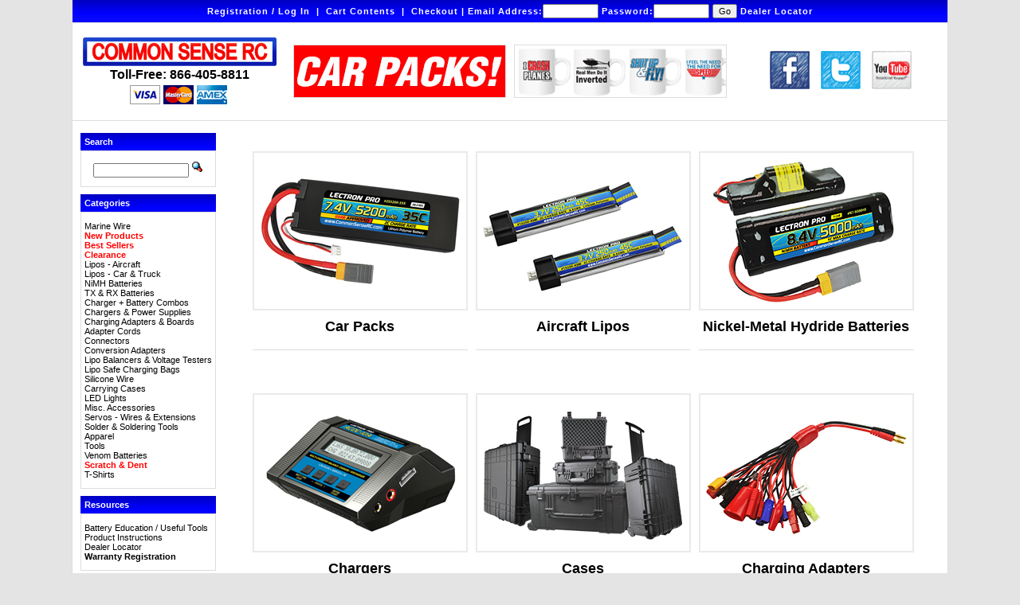

--- FILE ---
content_type: text/html; charset=UTF-8
request_url: https://commonsenserc.com/index.php?osCsid=01avoqmqf04jk58a253s1beus6
body_size: 23945
content:
<!doctype html public "-//W3C//DTD HTML 4.01 Transitional//EN">
<html dir="LTR" lang="en">
<head>
<META http-equiv="Content-Type" content="text/html; charset=iso-8859-1">
<META name="description" content="LIPO Batteries and Chargers for sale">
<META name="keywords" content="lipo, chargers, r/c, battery">
<title>Common Sense RC</title>
<base href="https://commonsenserc.com/">
<link rel="stylesheet" type="text/css" href="stylesheet.css">
<SCRIPT>
	var saved_buy_link='';
	var saved_product_i=0;
	function buyLink(i, url) {
		var q = document.getElementById("quantity_" + i).value;
		document.location.href=url + "&quantity=" + q;
	}
	function buyLinkNotAvail(i, url) {
		var dialogAtt = new Object;
		var varWidth = parseInt(560);
		var varHeight = parseInt(300);
		var varTop = (window.screen.availHeight - varHeight) / 2;
		var varLeft = (window.screen.availWidth - varWidth) / 2;
		var sFeatures = "top="+ varTop+",left="+varLeft+",height="+varHeight+",width="+varWidth+",resizable=yes,location=no,menubar=no,scrollbars=yes,status=no,toolbar=no,fullscreen=no";
		dialog = window.open('backorder_sel.php?osCsid=01avoqmqf04jk58a253s1beus6&url='+escape(url)+'&quantity='+document.getElementById("quantity_"+i).value, "prod", sFeatures);
		dialog.focus();		
	}
</SCRIPT>
</head>
<body>
<!-- header //-->

<script type="text/javascript" src="includes/prototype.js"></script>

<!-- Dependencies -->
<script type="text/javascript" src="includes/yui/build/yahoo/yahoo-min.js"></script>
<script type="text/javascript" src="includes/yui/build/dom/dom-min.js"></script>
<script type="text/javascript" src="includes/yui/build/event/event-min.js"></script>

<!-- OPTIONAL: Animation (only required if enabling animation) -->
<script type="text/javascript" src="includes/yui/build/animation/animation-min.js"></script>

<!-- OPTIONAL: Drag & Drop (only required if  enabling drag & drop) -->
<script type="text/javascript" src="includes/yui/build/dragdrop/dragdrop-min.js"></script>

<!-- Source file -->
<script type="text/javascript" src="includes/yui/build/container/container-min.js"></script>
<!-- CSS -->
<link rel="stylesheet" type="text/css" href="includes/yui/build/container/assets/container.css" />



<script language='javascript' src='includes/general.js'></script>

<table class="page" border="0" cellspacing="0" cellpadding="0" width="1100" align="center"><tr><td>

<table width="1100" border="0" align="center" cellpadding="0" cellspacing="0">
	<tr>
		<td>
			<table border="0" cellspacing="0" cellpadding="0" class="headerNavigation">
				<tr>
					<td valign="top" align="center" width="100%" class="headerNavigation" nowrap>
												                                                            <a href="https://commonsenserc.com/account.php?my_account_f=1&osCsid=01avoqmqf04jk58a253s1beus6" class="headerNavigation">Registration / Log In</a>
                            							&nbsp;|&nbsp;
												<a href="https://commonsenserc.com/shopping_cart.php?osCsid=01avoqmqf04jk58a253s1beus6" class="headerNavigation">Cart Contents</a>
						&nbsp;|&nbsp;
						<a href="https://commonsenserc.com/checkout_shipping.php?osCsid=01avoqmqf04jk58a253s1beus6" class="headerNavigation">Checkout</a>

												|
						<form name="fast_login" action="login.php?action=process" method="post">
							Email Address:<input type="text" name="email_address" value="" style="width:70px;">
							Password:<input type="password" name="password" maxlength="40" style="width:70px;">
							<input type="submit" value="Go">
						</form>
						<a href="https://commonsenserc.com/dealer_locator.php?osCsid=01avoqmqf04jk58a253s1beus6" class="headerNavigation">Dealer Locator</a>						
						
						</td>
				</tr>
			</table>
		</td>
	</tr>
	<tr>
		<td height="122">
<table width="1100" border="0" align="center" cellpadding="5" cellspacing="0" bgcolor="#FFFFFF" class="header">
<tr class="header">
					<td width="256" height="122" valign="middle">
				  <table align="center" cellpadding="0" cellspacing="0">
					<tr><td width="201" align="center" class="tollFree" style="padding:0px"><strong><font size="3" face="Arial, Helvetica, sans-serif"><a href="https://commonsenserc.com/index.php?osCsid=01avoqmqf04jk58a253s1beus6"><img src="images/commons_hdr.png" width="245" height="40" border="0" alt="Common Sense RC, LLC" title="Common Sense RC, LLC"></a></font></strong></td>
					</tr>
							<tr><td><div align="center"><strong><font size="3" face="Open Sans, Arial, sans-serif">Toll-Free: 866-405-8811</font></strong></div></td>
					</tr>
							<tr>
							  <td align="center"><img src="/images/cc_logos.jpg" width="173" height="32" /></td>
							</tr>
					  </table>				  </td>
              <td width="269" align="center" valign="middle" style="padding-right:0px;"><div class="bannercontainer"><a href="https://commonsenserc.com/redirect.php?action=banner&goto=57&osCsid=01avoqmqf04jk58a253s1beus6" target="_blank"><img src="images/CSRC_banner_ads_version4.gif" width="265" height="65" border="0" alt="New products added all the time!" title="New products added all the time!"></a></div></td>
              <td width="270" align="center" valign="middle" style="padding-right:0px;"><div class="bannercontainer"><a href="https://commonsenserc.com/redirect.php?action=banner&goto=50&osCsid=01avoqmqf04jk58a253s1beus6" target="_blank"><img src="images/RCCoffeeMug-Banner.gif" width="265" height="65" border="0" alt="RC Coffee Mugs" title="RC Coffee Mugs"></a></div></td>
              <td width="265" align="center" valign="middle" style="padding-right:0px;"><a href="https://www.facebook.com/CommonSenseRC" target="_blank"><img src="/images/facebook.png" alt="Follow us on Facebook now!" width="50" height="48" border="0" class="social"/></a> <a href="https://twitter.com/CommonSenseRC" target="_blank"><img src="/images/twitter.png" alt="Follow us on Twitter!" width="50" height="48" border="0" class="social"/></a> <a href="https://www.youtube.com/subscription_center?add_user=CommonSenseRC" target="_blank"><img src="/images/youtube.png" alt="Visit our YouTube Channel!" width="50" height="48" border="0" class="social"/></a></td>
</tr>
			</table>
		</td>
	</tr>
</table>
<!--
<table border="0" width="100%" cellspacing="0" cellpadding="1">
	<tr class="headerNavigation">
		<td class="headerNavigation">&nbsp;&nbsp;<a href="http://commonsenserc.com" class="headerNavigation">Top</a> &raquo; <a href="https://commonsenserc.com/index.php?osCsid=01avoqmqf04jk58a253s1beus6" class="headerNavigation">Catalog</a></td>
	</tr>
</table>
-->
<!-- header_eof //-->

<!-- body //-->
<table border="0" width="100%" cellspacing="3" cellpadding="3" class="frame">
	<tr>
		<td width="170" valign="top"><table border="0" width="170" cellspacing="0" cellpadding="2">
		<!-- left_navigation //-->
		<tr><td height="5"></td></tr><!-- search //-->
          <tr>
            <td>
<table border="0" width="100%" cellspacing="0" cellpadding="0">
  <tr>
    <td width="100%" height="14" class="infoBoxHeading"><DIV onClick='dealRequested()'>Search</DIV></td>
  </tr>
</table>
<table border="0" width="100%" cellspacing="0" cellpadding="1" class="infoBox">
  <tr>
    <td><table border="0" width="100%" cellspacing="0" cellpadding="3" class="infoBoxContents">
  <tr>
    <td><img src="images/pixel_trans.gif" width="100%" height="1" border="0" alt=""></td>
  </tr>
  <tr>
    <td align="center" class="boxText"><form name="quick_find" action="https://commonsenserc.com/advanced_search_result.php" method="get" onsubmit='return dealRequested()'><input type="text" name="keywords" size="10" id="txtKeywords" maxlength="30" style="width: 120px">&nbsp;<input type="hidden" name="osCsid" value="01avoqmqf04jk58a253s1beus6"><input type="image" src="includes/languages/english/images/buttons/button_quick_find.gif" border="0" alt="Search" title=" Search "></form></td>
  </tr>
  <tr>
    <td><img src="images/pixel_trans.gif" width="100%" height="1" border="0" alt=""></td>
  </tr>
</table>
</td>
  </tr>
</table>
            </td>
          </tr>
<!-- search_eof //-->
<tr><td height="5"></td></tr><!-- categories //-->
          <tr>
            <td>
<table border="0" width="100%" cellspacing="0" cellpadding="0">
  <tr>
    <td width="100%" height="14" class="infoBoxHeading">Categories</td>
  </tr>
</table>
<table border="0" width="100%" cellspacing="0" cellpadding="1" class="infoBox">
  <tr>
    <td><table border="0" width="100%" cellspacing="0" cellpadding="3" class="infoBoxContents">
  <tr>
    <td><img src="images/pixel_trans.gif" width="100%" height="1" border="0" alt=""></td>
  </tr>
  <tr>
    <td class="boxText">
<script type="text/javascript" src="ext/jcssmenu/jcssmenu.js"></script>
<style type="text/css"> @import url('ext/jcssmenu/jcssmenu.css');</style>
<div id="jcssMenu" class="jcssMenu">
<ul><li><a href="https://commonsenserc.com/index.php?cPath=225&osCsid=01avoqmqf04jk58a253s1beus6"><span class="icon"><span><span class="text">Marine Wire</span></span></span></a></li><li><a href="https://commonsenserc.com/index.php?cPath=45&osCsid=01avoqmqf04jk58a253s1beus6"><span class="icon"><span><span class="text"><font color="#ff0000"><b>New Products</b></font></span></span></span></a></li><li><a href="https://commonsenserc.com/index.php?cPath=88&osCsid=01avoqmqf04jk58a253s1beus6"><span class="icon"><span><span class="text"><font color="#ff0000"><b>Best Sellers</b></font></span></span></span></a></li><li><a href="https://commonsenserc.com/index.php?cPath=204&osCsid=01avoqmqf04jk58a253s1beus6"><span class="icon"><span><span class="text"><font color="#ff0000"><b>Clearance</b></font></span></span></span></a></li><li><a href="https://commonsenserc.com/index.php?cPath=212&osCsid=01avoqmqf04jk58a253s1beus6"><span class="icon"><span><span class="text">Lipos - Aircraft</span></span></span></a></li><li><a href="https://commonsenserc.com/index.php?cPath=213&osCsid=01avoqmqf04jk58a253s1beus6"><span class="icon"><span><span class="text">Lipos - Car & Truck</span></span></span></a></li><li><a href="https://commonsenserc.com/index.php?cPath=215&osCsid=01avoqmqf04jk58a253s1beus6"><span class="icon"><span><span class="text">NiMH Batteries</span></span></span></a></li><li><a href="https://commonsenserc.com/index.php?cPath=214&osCsid=01avoqmqf04jk58a253s1beus6"><span class="icon"><span><span class="text">TX & RX Batteries</span></span></span></a></li><li><a href="https://commonsenserc.com/index.php?cPath=219&osCsid=01avoqmqf04jk58a253s1beus6"><span class="icon"><span><span class="text">Charger + Battery Combos</span></span></span></a></li><li><a href="https://commonsenserc.com/index.php?cPath=29&osCsid=01avoqmqf04jk58a253s1beus6"><span class="icon"><span><span class="text">Chargers & Power Supplies</span></span></span></a></li><li><a href="https://commonsenserc.com/index.php?cPath=187&osCsid=01avoqmqf04jk58a253s1beus6"><span class="icon"><span><span class="text">Charging Adapters & Boards</span></span></span></a></li><li><a href="https://commonsenserc.com/index.php?cPath=39&osCsid=01avoqmqf04jk58a253s1beus6"><span class="icon"><span><span class="text">Adapter Cords</span></span></span></a></li><li><a href="https://commonsenserc.com/index.php?cPath=42&osCsid=01avoqmqf04jk58a253s1beus6"><span class="icon"><span><span class="text">Connectors</span></span></span></a></li><li><a href="https://commonsenserc.com/index.php?cPath=216&osCsid=01avoqmqf04jk58a253s1beus6"><span class="icon"><span><span class="text">Conversion Adapters</span></span></span></a></li><li><a href="https://commonsenserc.com/index.php?cPath=181&osCsid=01avoqmqf04jk58a253s1beus6"><span class="icon"><span><span class="text">Lipo Balancers & Voltage Testers</span></span></span></a></li><li><a href="https://commonsenserc.com/index.php?cPath=189&osCsid=01avoqmqf04jk58a253s1beus6"><span class="icon"><span><span class="text">Lipo Safe Charging Bags</span></span></span></a></li><li><a href="https://commonsenserc.com/index.php?cPath=182&osCsid=01avoqmqf04jk58a253s1beus6"><span class="icon"><span><span class="text">Silicone Wire</span></span></span></a><ul><li><a href="https://commonsenserc.com/index.php?cPath=182_183&osCsid=01avoqmqf04jk58a253s1beus6"><span class="icon"><span class="subsubmenu"><span class="subtext">By-the-Foot</span></span></span></a></li><li><a href="https://commonsenserc.com/index.php?cPath=182_184&osCsid=01avoqmqf04jk58a253s1beus6"><span class="icon"><span class="subsubmenu"><span class="subtext">Pre-Cut Packages</span></span></span></a></li></ul></li><li><a href="https://commonsenserc.com/index.php?cPath=172&osCsid=01avoqmqf04jk58a253s1beus6"><span class="icon"><span><span class="text">Carrying Cases</span></span></span></a><ul><li><a href="https://commonsenserc.com/index.php?cPath=172_142&osCsid=01avoqmqf04jk58a253s1beus6"><span class="icon"><span class="subsubmenu"><span class="subtext">Cases</span></span></span></a></li></ul></li><li><a href="https://commonsenserc.com/index.php?cPath=147&osCsid=01avoqmqf04jk58a253s1beus6"><span class="icon"><span><span class="text">LED Lights</span></span></span></a><ul><li><a href="https://commonsenserc.com/index.php?cPath=147_203&osCsid=01avoqmqf04jk58a253s1beus6"><span class="icon"><span class="subsubmenu"><span class="subtext">LED Bulbs</span></span></span></a></li><li><a href="https://commonsenserc.com/index.php?cPath=147_192&osCsid=01avoqmqf04jk58a253s1beus6"><span class="icon"><span class="subsubmenu"><span class="subtext">LED Peel and Stick Strips & Accessories</span></span></span></a></li><li><a href="https://commonsenserc.com/index.php?cPath=147_191&osCsid=01avoqmqf04jk58a253s1beus6"><span class="icon"><span class="submenu"><span class="subtext">Plug 'N' Play Kits</span></span></span></a><ul><li><a href="https://commonsenserc.com/index.php?cPath=147_191_193&osCsid=01avoqmqf04jk58a253s1beus6"><span class="icon"><span class="subsubmenu"><span class="subtext">Flexible Light Tubes</span></span></span></a></li></ul></li></ul></li><li><a href="https://commonsenserc.com/index.php?cPath=40&osCsid=01avoqmqf04jk58a253s1beus6"><span class="icon"><span><span class="text">Misc. Accessories</span></span></span></a></li><li><a href="https://commonsenserc.com/index.php?cPath=79&osCsid=01avoqmqf04jk58a253s1beus6"><span class="icon"><span><span class="text">Servos - Wires & Extensions</span></span></span></a></li><li><a href="https://commonsenserc.com/index.php?cPath=217&osCsid=01avoqmqf04jk58a253s1beus6"><span class="icon"><span><span class="text">Solder & Soldering Tools</span></span></span></a></li><li><a href="https://commonsenserc.com/index.php?cPath=49&osCsid=01avoqmqf04jk58a253s1beus6"><span class="icon"><span><span class="text">Apparel</span></span></span></a><ul><li><a href="https://commonsenserc.com/index.php?cPath=49_173&osCsid=01avoqmqf04jk58a253s1beus6"><span class="icon"><span class="subsubmenu"><span class="subtext">Brand Apparel</span></span></span></a></li></ul></li><li><a href="https://commonsenserc.com/index.php?cPath=227&osCsid=01avoqmqf04jk58a253s1beus6"><span class="icon"><span><span class="text">Tools</span></span></span></a></li><li><a href="https://commonsenserc.com/index.php?cPath=224&osCsid=01avoqmqf04jk58a253s1beus6"><span class="icon"><span><span class="text">Venom Batteries</span></span></span></a></li><li><A href="page.php?page=scratch_dent.html"><span class="icon"><span><span class="text"><font color="#ff0000"><b>Scratch & Dent</b></font></span></span></span></a></li><li><a href="https://commonsenserc.com/index.php?cPath=226&osCsid=01avoqmqf04jk58a253s1beus6"><span class="icon"><span><span class="text">T-Shirts</span></span></span></a></li></ul>
</div>
<script type="text/javascript" defer="defer">
<!--
  jcssMenu('jcssMenu');
//-->
</script>
</td>
  </tr>
  <tr>
    <td><img src="images/pixel_trans.gif" width="100%" height="1" border="0" alt=""></td>
  </tr>
</table>
</td>
  </tr>
</table>
            </td>
          </tr>
<!-- categories_eof //-->
<tr><td height="5"></td></tr><!-- resources //-->
          <tr>
            <td>
<table border="0" width="100%" cellspacing="0" cellpadding="0">
  <tr>
    <td width="100%" height="14" class="infoBoxHeading">Resources</td>
  </tr>
</table>
<table border="0" width="100%" cellspacing="0" cellpadding="1" class="infoBox">
  <tr>
    <td><table border="0" width="100%" cellspacing="0" cellpadding="3" class="infoBoxContents">
  <tr>
    <td><img src="images/pixel_trans.gif" width="100%" height="1" border="0" alt=""></td>
  </tr>
  <tr>
    <td class="boxText"><a href="https://commonsenserc.com/page.php?page=battery_education.html&osCsid=01avoqmqf04jk58a253s1beus6">Battery Education / Useful Tools</a><br><a href="https://commonsenserc.com/page.php?page=product_instructions.html&osCsid=01avoqmqf04jk58a253s1beus6">Product Instructions</a><br><a href="/dealer_locator.php">Dealer Locator</a><br><a href="https://commonsenserc.com/page.php?page=warranty_form.html&osCsid=01avoqmqf04jk58a253s1beus6"><b>Warranty Registration</b></a><br></td>
  </tr>
  <tr>
    <td><img src="images/pixel_trans.gif" width="100%" height="1" border="0" alt=""></td>
  </tr>
</table>
</td>
  </tr>
</table>
            </td>
          </tr>
<!-- information_eof //-->
<tr><td height="5"></td></tr><!-- information //-->
          <tr>
            <td>
<table border="0" width="100%" cellspacing="0" cellpadding="0">
  <tr>
    <td width="100%" height="14" class="infoBoxHeading">Information</td>
  </tr>
</table>
<table border="0" width="100%" cellspacing="0" cellpadding="1" class="infoBox">
  <tr>
    <td><table border="0" width="100%" cellspacing="0" cellpadding="3" class="infoBoxContents">
  <tr>
    <td><img src="images/pixel_trans.gif" width="100%" height="1" border="0" alt=""></td>
  </tr>
  <tr>
    <td class="boxText"><a href="https://commonsenserc.com/contact_us.php?osCsid=01avoqmqf04jk58a253s1beus6">Contact Us</a><br><A href="https://commonsenserc.com/page.php?page=job_postings.html&osCsid=01avoqmqf04jk58a253s1beus6"><b>Careers</b></a><br/><a href="https://commonsenserc.com/page.php?page=faq.html&osCsid=01avoqmqf04jk58a253s1beus6">FAQs</a><br><A href="https://commonsenserc.com/page.php?page=UPStransit_time_map.html&osCsid=01avoqmqf04jk58a253s1beus6">UPS Ground Transit Time</a><br/><a href="https://commonsenserc.com/privacy.php?osCsid=01avoqmqf04jk58a253s1beus6">Privacy Policy</a><br/></td>
  </tr>
  <tr>
    <td><img src="images/pixel_trans.gif" width="100%" height="1" border="0" alt=""></td>
  </tr>
</table>
</td>
  </tr>
</table>
            </td>
          </tr>
<!-- information_eof //-->

		<!-- left_navigation_eof //-->
		</table></td>
<!-- body_text //-->
		<td width="100%" valign="top"><table border="0" width="100%" cellspacing="0" cellpadding="0">
			<tr>
						<td><table border="0" width="100%" cellspacing="0" cellpadding="0">
							<tr>
								<td class="pageHeading"></td>
							</tr>
						</table></td>
					</tr>
					<tr>
						<td><img src="images/pixel_trans.gif" width="100%" height="10" border="0" alt=""></td>
			</tr>
			<tr>
				<td><table border="0" width="100%" cellspacing="0" cellpadding="0">
					<tr>
						<td class="main"></td>
					</tr>
					<tr>
						<td><img src="images/pixel_trans.gif" width="100%" height="10" border="0" alt=""></td>
					</tr>
					<tr>
						<td class="main"></td>
					</tr>
					<tr>
						<td><img src="images/pixel_trans.gif" width="100%" height="10" border="0" alt=""></td>
					</tr>
				</table></td>
			</tr>
			<tr>
				<td>
					 <!DOCTYPE html PUBLIC "-//W3C//DTD XHTML 1.0 Strict//EN" "http://www.w3.org/TR/xhtml1/DTD/xhtml1-strict.dtd">
<html xmlns="http://www.w3.org/1999/xhtml" lang="en" xml:lang="en">
	<head>
		<title></title>
		<meta http-equiv="Content-Type" content="text/html; charset=iso-8859-1" />
<style type="text/css">
<!--        
div.cat {
margin: 0px;
padding: 0px;
}

div.header {
margin-top: -12px;
padding-bottom: 15px;
}
-->
</style>

</head>
	<body bgcolor="#dddddd">
<div style="width:850px;margin: -25px auto auto auto;" align="center">
	    <table width="300" border="0" cellspacing="0" cellpadding="5">
          
          <tr>
            <td valign="top"><a href="/index.php?cPath=37_213"><img src="/images/car-pack.jpg" alt="Car-packs" width="270" height="200" border="0" /></a></td>
            <td valign="top"><a href="/index.php?cPath=37_212"><img src="/images/aircraft.jpg" alt="Aircraft Lipos" width="270" height="200" border="0" /></a></td>
            <td valign="top"><a href="/index.php?cPath=37_215"><img src="/images/nickel.jpg" alt="Nickel-metal Hydride Batteries" width="270" height="200" border="0" /></a></td>
          </tr>
          <tr>
            <td height="50" valign="top"><div align="center"><font size="4"><a href="/index.php?cPath=37_213"><strong><font color="#000" face="Arial, Helvetica, sans-serif">Car Packs</font></strong></a></font></div><br>
            <hr></td>
            <td height="50" valign="top"><div align="center"><font size="4"><a href="/index.php?cPath=37_212"><strong><font color="#000" face="Arial, Helvetica, sans-serif">Aircraft Lipos</font></strong></a></font></div><br><hr></td>
            
            <td valign="top"><div align="center"><a href="/index.php?cPath=37_215"><strong><font size="4" color="#000" face="Arial, Helvetica, sans-serif">Nickel-Metal Hydride Batteries</font></strong></a></div>
            <br><hr></td>
          </tr>
          
          <tr>
            <td valign="top"><br><br><a href="/index.php?cPath=29"><img src="/images/homepage-chargers.jpg" alt="Chargers" width="270" height="200" border="0" /></a></td>
            <td valign="top"><br><br><a href="/index.php?cPath=172_142"><img src="/images/cases.jpg" alt="Polymer Cases" width="270" height="200" border="0" /></a></td> 
			<td valign="top"><br><br><a href="/index.php?cPath=38_161_187"><img src="/images/adapter.jpg" alt="Charging adapters" width="270" height="200" border="0" /></a></td>
          </tr>
          <tr>
            <td valign="top"><div align="center"><font size="4"><a href="/index.php?cPath=29"><strong><font color="#000" face="Arial, Helvetica, sans-serif">Chargers</font></strong></a></font></div><br><hr></td>		  
            <td valign="top"><div align="center"><a href="/index.php?cPath=172_142"><strong><font color="#000" size="4" face="Arial, Helvetica, sans-serif">Cases</font></strong></a></div><br><hr></td>
            <td valign="top"><div align="center"><font size="4"><a href="/index.php?cPath=38_161_187"><strong><font color="#000" face="Arial, Helvetica, sans-serif">Charging Adapters</font></strong></a></font></div><br><hr></td>
          </tr>
      </table>
    </div>
	</body>
	
</html>
		</td>
			</tr>
		</table></td>
<!-- body_text_eof //-->
<!--		<td width="170" valign="top"><table border="0" width="170" cellspacing="0" cellpadding="2"> //-->
<!-- right_navigation //-->
<!--  //-->
<!-- right_navigation_eof //-->
<!--		</table></td> //-->
	</tr>
</table>
<!-- body_eof //-->

<!-- footer //-->
<table width="1100" border="0" align="center" cellpadding="0" cellspacing="0" class="footer">
<tr>
    		<td class="headerNavigation" align="center">Common Sense RC | 8930 Independence Avenue, Canoga Park, CA 91304 | Toll-Free Phone: 866-405-8811</td>
  </tr>
</table>

<!-- Visitors Start -->
<!-- Visitors End -->
<!-- Begin Google Adwords Tracking -->
<script type="text/javascript">
        var gaJsHost = (("https:" == document.location.protocol) ? "https://ssl." : "http://www.");
        document.write(unescape("%3Cscript src='" + gaJsHost + "google-analytics.com/ga.js' type='text/javascript'%3E%3C/script%3E"));
</script>
<script type="text/javascript">
        var pageTracker = _gat._getTracker("UA-1097085-1");
        pageTracker._initData();
        pageTracker._trackPageview();
</script>

<!-- footer_eof //-->
<br>
</body>
</html>
